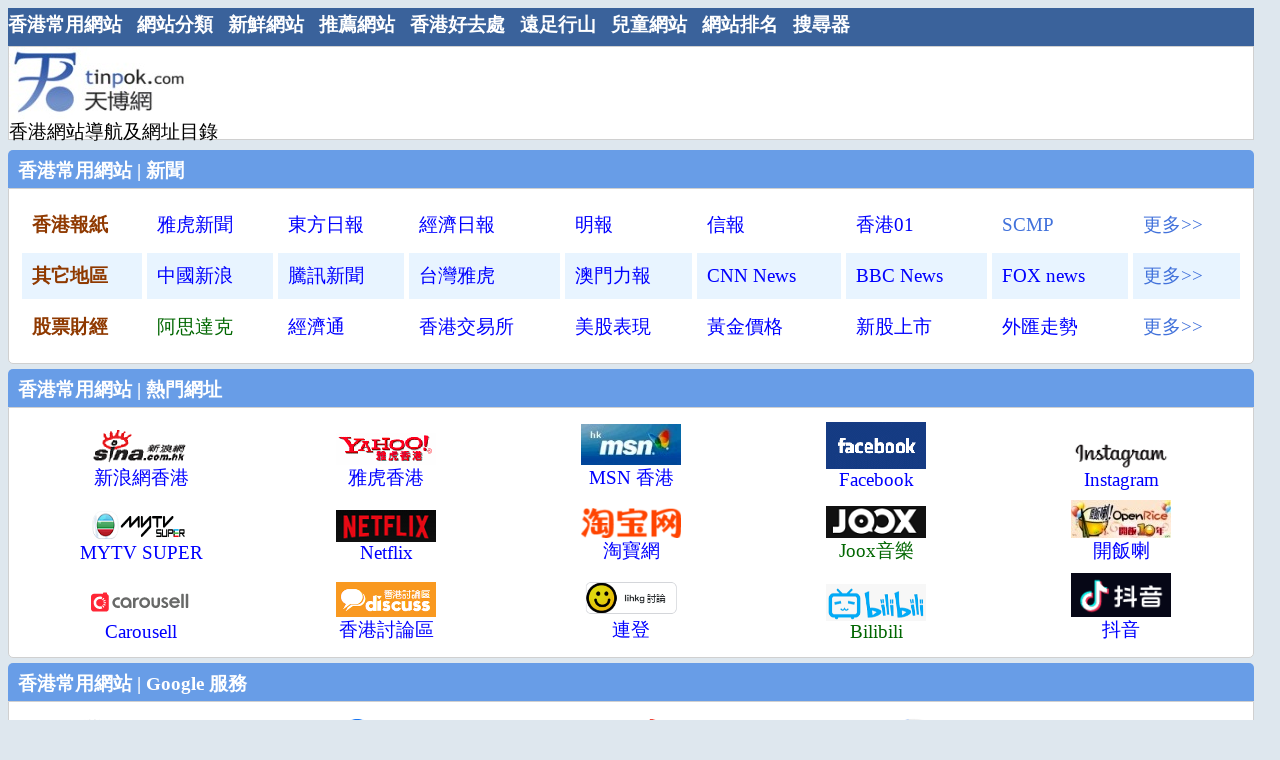

--- FILE ---
content_type: text/html; charset=UTF-8
request_url: https://tinpok.com/
body_size: 8297
content:
<!DOCTYPE html PUBLIC "-//W3C//DTD XHTML 1.0 Transitional//EN" "http://www.w3.org/TR/xhtml1/DTD/xhtml1-transitional.dtd">
<HTML><!-- InstanceBegin template="/Templates/main.dwt.php" codeOutsideHTMLIsLocked="false" -->
<HEAD>
<link rel="shortcut icon" href="favicon.ico">
<meta http-equiv="Content-Type" content="text/html; charset=utf-8">
<!-- InstanceBeginEditable name="doctitle" -->
<meta http-equiv="Content-Language" content="zh-hk">
<TITLE>香港常用網站.分類目錄.免費網站登錄.綜合搜尋引擎 - 天博網</TITLE>
<meta name="description" content="天博網提供香港常用網址導航及實用網站大全,網站分類目錄,免費網站登錄,綜合搜尋引擎,遠足行山資訊,香港好去處, 親子活動好去處,香港門戶網站導航,兒童教育網站等資訊。">
<meta name="keywords" content="香港最常用網站導航及網址大全,網站分類目錄,免費網站登錄,綜合搜尋引擎,遠足行山資訊,親子活動好去處,香港入門網站,兒童網站">
<meta name="robots" content="index,follow">
<meta property="og:title" content="天博網香港常用網站及網站分類目錄" />
<meta property="og:type" content="website" />
<meta property="og:url" content="https://www.tinpok.com/index.php" />
<meta property="og:image" content="https://www.tinpok.com/images/tinpok_logo3.jpg" />
<meta property="og:site_name" content="天博網香港常用網站及網站分類目錄" />
<meta property="fb:admins" content="714886951" />
<!-- InstanceEndEditable -->
<LINK
href="css/style.css" rel=stylesheet>
<META content="MSHTML 6.00.6000.16441" name="GENERATOR">
<link rel="canonical" href="https://www.tinpok.com/index.php"/>
<meta name="viewport" content="width=device-width, initial-scale=1">
<meta http-equiv="Content-Language" content="zh-hk">
<!-- InstanceBeginEditable name="head" -->
<meta name="msvalidate.01" content="0DF581AC5657414187108A761C22CA06">

<!-- InstanceEndEditable -->
</HEAD>
<BODY>
<div id="page">
	<div class="menubar">
              <ul>
                <li><a href="index.php">香港常用網站</a></li>
                <li><a href="list.php">網站分類</a></li>
				<li><a href="newsubmit.php">新鮮網站</a></li>
				<li><a href="suggest.php">推薦網站</a></li>
				<li><a href="family-activity.php">香港好去處</a></li>
				<li><a href="hiking.php">遠足行山</a></li>
				<li><a href="kids-website.php">兒童網站</a></li>
				<li><a href="hktopsite.php">網站排名</a></li>
                <li><a href="search-engine.php">搜尋器</a></li>
				              </ul> 
 </div>
<!-- google_ad_section_start(weight=ignore) --> 
<div id="logo">
    <div id="logoleft">
    <a href="index.php"><img src="images/tinpok_logo3.jpg" alt="天博網 - 香港常用網站導航分類目錄" width="180" height="72" /></a><br />
    香港網站導航及網址目錄
    </div>
    <div id="logoright">
     <script async src="https://pagead2.googlesyndication.com/pagead/js/adsbygoogle.js?client=ca-pub-7432624614927303"
     crossorigin="anonymous"></script>
<!-- page middle banner -->
<ins class="adsbygoogle"
     style="display:inline-block;width:728px;height:90px"
     data-ad-client="ca-pub-7432624614927303"
     data-ad-slot="0202587954"></ins>
<script>
     (adsbygoogle = window.adsbygoogle || []).push({});
</script>
    </div>
</div>
<!-- google_ad_section_end -->	<div id="container">
	<div id="content">
	<!-- Main content -->
	<!-- InstanceBeginEditable name="content" -->
		<!--**** left colume *****-->

					<!-- ***** website guide  ***** -->
	  <div class="itemlist2-top"><strong>香港常用網站 | 新聞</strong></div>
<div class="itemlist2">
<table cellspacing="5" cellpadding="10" width="100%">
        <tbody>
          <tr>
    <td width="100"><a href="list.php?cate_id=10020" class="catetitle">香港報紙</a></td>
    <td><a href="https://hk.yahoo.com/">雅虎新聞</a></td>
    <td><a href="http://orientaldaily.on.cc/">東方日報</a></td>
    <td><a href="http://www.hket.com/eti/">經濟日報</a></td>
    <td><a href="http://www.mingpaonews.com/">明報</a></td>
    <td><a href="https://www2.hkej.com/landing/index">信報</a></td>
    <td><a href="https://www.hk01.com">香港01</a></td>
    <td><a href="https://www.scmp.com/" class="more">SCMP</a></td>
    <td><a href="list.php?cate_id=10020" class="more">更多&gt;&gt;</a></td>
  </tr>
  <tr class="bg2">
    <td width="100"><a href="list.php?cate_id=2325" class="catetitle">其它地區</a></td>
    <td><a href="https://news.sina.com.cn/">中國新浪</a></td>
    <td><a href="https://www.qq.com/">騰訊新聞</a></td>
    <td><a href="https://tw.news.yahoo.com/">台灣雅虎</a></td>
    <td><a href="https://www.exmoo.com/hot">澳門力報</a></td>
    <td><a href="https://edition.cnn.com/">CNN News</a></td>
    <td><a href="https://www.bbc.com/">BBC News</a></td>
    <td><a href="https://www.foxnews.com/">FOX news</a></td>
    <td><a href="list.php?cate_id=2325" class="more">更多&gt;&gt;</a></td>
  </tr>
    <tr>
    <td><a href="list.php?cate_id=1719" class="catetitle">股票財經</a></td>
    <td><a href="http://www.aastocks.com/tc/Default.aspx" class="f2">阿思達克</a></td>
    <td><a href="http://www.etnet.com.hk/www/tc/home/index.php">經濟通</a></td>
    <td><a href="http://www.hkex.com.hk/index_c.htm">香港交易所</a></td>
    <td><a href="https://hk.finance.yahoo.com/quote/%5Edji?ltr=1">美股表現</a></td>
    <td><a href="https://tw.tradingview.com/symbols/TVC-GOLD/?utm_campaign=marketquotes&utm_medium=widget&utm_source=www.truney.com">黃金價格</a></td>
    <td><a href="http://www.aastocks.com/tc/stocks/market/ipo/mainpage.aspx">新股上市</a></td>
    <td><a href="http://www.aastocks.com/tc/forex/quote/worldcurrency.aspx?cate=1&sort=1&order=0">外匯走勢</a></td>
    <td><a href="list.php?cate_id=1719" class="more">更多&gt;&gt;</a></td>
  </tr>
          </tbody>
	</table>
</div>
<div class="itemlist2-top"><strong>香港常用網站 | 熱門網址</strong></div>
<div class="itemlist2">
<table width="100%" align="center" cellpadding="3" cellspacing="3">
        <tbody>
          <tr align="center" valign="bottom">
            <td width="20%"><a href="http://www.sina.com.hk/"><img src="index-images/sina_logo.gif" alt="新浪網香港" width="100" height="39"/><br />新浪網香港</a></td>
            <td width="20%"><a href="http://hk.yahoo.com/"><img src="index-images/yahoo_logo.gif" alt="雅虎香港" width="100" height="32"/><br />雅虎香港</a></td>
            <td width="20%"><a href="http://hk.msn.com/"><img src="index-images/msn_hk.jpg" alt="msn hk" width="100" height="41"/><br />MSN 香港</a></td>
            <td width="20%"><a href="http://www.facebook.com/"><img src="index-images/facebook.gif" alt="facebook" width="100" height="47"/><br />Facebook</a></td>
            <td width="20%"><a href="https://www.instagram.com/?hl=zh-hk"><img src="index-images/instagram.png" width="110" height="33" alt="instagram"/><br />Instagram</a></td>
          </tr>
          <tr align="center" valign="bottom">
            <td><a href="https://www.mytvsuper.com/tc/home/cp_highlightscp"><img src="index-images/mytvsuper.png" alt="mytvsuper" width="100" height="35"/><br />
              MYTV SUPER</a></td>
            <td><a href="https://www.netflix.com/"><img src="index-images/netflix.png" width="100" height="32" alt="netflix"/><br />
              Netflix</a></td>
            <td><a href="http://www.taobao.com/"><img src="index-images/taobao.png" alt="淘寶網" width="100"  height="30"  align="absmiddle" /><br />
              淘寶網</a></td>
            <td><a href="https://www.joox.com/hk" class="f2"><img src="index-images/joox.png" alt="joox音樂" width="100" height="32" /><br />
              Joox音樂</a></td>
            <td><a href="http://www.openrice.com/restaurant/index.htm"><img src="index-images/openrice-logo.jpg" alt="開飯喇" width="100" height="38" /><br />
              開飯喇</a></td>
          </tr>
                    <tr align="center" valign="bottom">
            <td><a href="https://www.carousell.com.hk/"><img src="index-images/carousell-logo-title.svg" alt="viu" width="100" height="38"  align="absmiddle" /><br />
              Carousell</a></td>
            <td><a href="https://www.discuss.com.hk/"><img src="index-images/discuss_com.png" width="100" height="35" alt="discuss.com" align="absmiddle" /><br />香港討論區</a></td>
            <td><a href="https://lihkg.com/category/1"><img src="index-images/lihkg.png" alt="連登" width="100"  height="39"  align="absmiddle" /><br />
              連登</a></td>
            <td><a href="https://www.bilibili.com/" class="f2"><img src="index-images/bilibili.png" alt="bilibili" width="100" height="37" /><br />
              Bilibili</a></td>
            <td><a href="https://www.douyin.com/"><img src="index-images/douyin.png" alt="douyin" width="100" height="44" /><br />
              抖音</a></td>
          </tr>
          </tbody>
      </table>     
</div>
<div class="itemlist2-top"><strong>香港常用網站 | Google 服務</strong></div>
<div class="itemlist2">
<table width="100%" cellpadding=3 cellspacing=3>
        <tbody>
          <tr align="center" valign="bottom">
            <td width="109"><a href="https://www.google.com/"><img src="index-images/google-search.png" alt="google search" width="70" /><br />
              Google 搜尋</a></td>
            <td width="88"><a href="https://mail.google.com/"><img src="index-images/google-gmail.png" alt="google Gmail" width="70" /><br />
              Gmail</a></td>
            <td width="107"><a href="https://www.google.com/maps/"><img src="index-images/google-maps.png" alt="google Maps" width="70" /><br />
              Google 地圖</a></td>
            <td width="109"><a href="https://classroom.google.com/u/0/h"><img src="index-images/google-classroom.png" alt="google classroom" width="70" /><br />
              Google 課室</a></td>
            <td width="109"><a href="https://photos.google.com/"><img src="index-images/google-photots.png" alt="google photos" width="70" /><br />
              Google 相片</a></td>
              <td width="86"><a href="https://www.youtube.com/"><img src="index-images/google-youtube.png" alt="google youtube" width="70" /><br />
              Youtube</a></td>
            <td width="109"><a href="https://translate.google.com/"><img src="index-images/google-translate.png" alt="google translate" width="70" /><br />
              Google 翻譯</a></td>
              <td width="114"><a href="https://drive.google.com/drive/u/0/my-drive"><img src="index-images/google-drive.png" alt="google drive" width="70" /><br />
              Google Drive</a></td>
               <td width="73"><a href="https://about.google/intl/zhhk/products/?tab=oh#all-products" class="more">更多&gt;&gt;</a></td>
            </tr></tbody></table>
</div>


<div class="itemlist2-top">香港常用資訊 | 熱門工具</div>
            <div class="itemlist2">
           <table width="100%" cellpadding=0 cellspacing=0>
                 <tbody>
   <tr align="center" valign="top">
      <td><ul class="poplist"><li class="pophead">天文台</li>
    <li><a href="https://www.hko.gov.hk/tc/index.html">天文台主頁</a></li>
    <li><a href="https://www.hko.gov.hk/tc/wxinfo/currwx/flw.htm">天氣預報</a></li>
    <li><a href="https://www.hko.gov.hk/tc/gts/time/clock_e.html">網上時鐘</a></li>	
     <li><a href="https://www.hko.gov.hk/tc/tide/marine/realtide.htm">潮汐預報</a></li>
     <li><a href="http://www.weather.gov.hk/tc/wxinfo/currwx/tc.htm?20200613012223" class="f2">熱帶氣旋</a></li>
     <li><a href="https://www.weather.gov.hk/tc/wxinfo/worldwx/wwi.htm">世界天氣</a></li>
   	<li><a href="https://www.weather.org.hk/">地下天文台</a></li>
    </ul></td>
    <td><ul class="poplist"><li class="pophead">資訊</li>
    <li><a href="http://traffic.td.gov.hk/SwitchCenter.do">最新交通</a></li>
    <li><a href="http://www.hokming.com/year.htm">萬年曆</a></li>	
     <li><a href="https://www.timeanddate.com/worldclock/">世界時間</a></li>
     <li><a href="https://www.labour.gov.hk/tc/faq/cap57f_whole.htm">法定假日</a></li>
     <li><a href="http://zh.wikipedia.org/wiki/%E5%8E%86%E5%8F%B2%E4%B8%8A%E7%9A%84%E4%BB%8A%E5%A4%A9">當年今日</a></li>
   	<li><a href="https://www.hkcec.com/zh/%E6%9C%80%E6%96%B0%E6%B4%BB%E5%8B%95">會議展覽</a></li>
       <li><a href="http://wmoov.com/">上映電影</a></li>
    </ul></td>
    <td><ul class="poplist"><li class="pophead">生活</li>
    <li><a href="http://www.hkpl.gov.hk/cindex.html">圖書館</a></li>
    <li><a href="http://leisurelink.lcsd.gov.hk/?lang=tc">康體通</a></li>
	<li><a href="https://bet.hkjc.com/marksix/index.aspx?lang=ch">六合彩</a></li>
        <li><a href="https://bet.hkjc.com/racing/index.aspx?lang=ch">賽馬</a></li>    
	<li><a href="https://www.joox.com/hk">線上聽歌</a></li>
        <li><a href="http://www.centadata.com/">樓市成交</a></li>
    <li><a href="http://web.centanet.com/findproperty/">網上搵樓</a></li>

    </ul></td>
	<td><ul class="poplist"><li class="pophead">日常</li>
	<li><a href="https://dictionary.cambridge.org/zht/">英文字典</a></li>
	<li><a href="http://humanum.arts.cuhk.edu.hk/Lexis/Canton2/">查取粵音</a></li>
	<li><a href="http://translate.google.com/#zh-CN/zh-CN/">繁簡轉換</a></li>
	<li><a href="http://www.google.com.hk/language_tools">線上翻譯</a></li>
    <li><a href="http://www.xe.com/zh-HK/currencyconverter/">外幣兌換</a></li>    
    <li><a href="https://zoom.us/">Zoom</a></li>
    <li><a href="https://web.whatsapp.com/">Whatsapp Web</a></li>
	</ul></td>
    <td><ul class="poplist"><li class="pophead">工具</li><li><a href="http://www.speedtest.net/"  class="f2">測試網速</a></li>
    <li><a href="http://tools.pingdom.com/">網站速度</a></li>
    <li><a href="https://nordvpn.com/zh-tw/ip-lookup/">查看IP</a></li>
    <li><a href="http://pixlr.com/editor/">圖片工具</a></li>
    <li><a href="http://www.outfax.com/fax/index.jsp">網上傳真</a></li>
    	<li><a href="http://www.calculator.org/jcalc98.aspx">計算器</a></li>
            <li><a href="https://www.eset.com/hk/home/online-scanner/">在線殺毒</a></li>
    </ul></td>
    <td><ul class="poplist"><li class="pophead">旅遊</li><li><a href="https://www.google.com/maps/place/%E9%A6%99%E6%B8%AF/">地圖</a></li>
    <li><a href="http://www.discoverhongkong.com/tc/index.jsp">旅遊發展局</a></li>
    <li><a href="https://flights.wingontravel.com/">購買機票</a></li>
    <li><a href="https://www.highspeed.mtr.com.hk/tc/main/buy-ticket.html">購買高鐵票</a></li>
    <li><a href="https://www.agoda.com/zh-hk/">訂酒店</a></li>
    <li><a href="https://www.airbnb.com.hk/">訂民宿</a></li>
	<li><a href="https://cruises.wingontravel.com/">訂郵輪</a></li>
    </ul></td>
	<td><ul class="poplist"><li class="pophead">交通</li><li><a href="http://www.mtr.com.hk/chi/getting_around/system_map.html">港鐵MTR</a></li>
	<li><a href="https://www.bravobus.com.hk/home/default.aspx?intLangID=2">城巴/新巴</a></li>
	<li><a href="http://www.kmb.hk/chinese.php?page=search">九巴</a>/<a href="http://www.i-busnet.com/minibus/">小巴</A></li>
	<li><a href="http://www.hongkongairport.com/flightinfo/chi/chkfltarr.html">航班查詢</a></li>
	<li><a href="http://www.td.gov.hk/tc/transport_in_hong_kong/public_transport/ferries/service_details/index.html">渡輪服務</a></li>
	<li><a href="https://hongkongtaxi.wordpress.com/%E5%85%A8%E6%B8%AF%E7%9A%84%E5%A3%ABcall%E5%8F%B0%E9%9B%BB%E8%A9%B1/">的士call台</a></li>
	<li><a href="http://hketransport.gov.hk/">香港出行易</a></li>
	</ul></td>
  </tr></tbody>
</table>
</div>



<div class="itemlist2-top">電視, 電視劇集, 電台, 網上視頻, 網上音樂, 主題公園, 旅行社, 旅遊資訊, 飲食, 地圖</div>
<div class="itemlist2">
<table cellspacing="5" cellpadding="10" width="100%">
            <tbody>
            <tr class="bg2">
    <td width="100"><a href="list.php?cate_id=2424" class="catetitle">網上</a></td>
    <td><a href="http://www.youtube.com.hk/" class="f2">Youtube</a></td>
    <td><a href="https://www.netflix.com/browse">Netflix</a></td>
    <td><a href="http://www.hmvod.com.hk/zh_hk/home">hmvod</a></td>
    <td><a href="https://www.viu.com/ott/hk/zh-hk/">VIU</a></td>    
    <td><a href="http://www.youku.com/">優酷</a></td>
    <td><a href="https://www.ixigua.com/">西瓜視頻</a></td>
    <td align="right"><a href="list.php?cate_id=2424" class="more">更多&gt;&gt;</a></td>   
  </tr>
      <tr>
    <td><a href="list.php?cate_id=501" class="catetitle">網上睇劇</a></td>
    <td><a href="https://777tv.tw/" class="f2">小鴨影音</a></td>
    <td><a href="https://www.imoviebot.com/">愛看機械人</a></td>
    <td><a href="https://www.iyf.tv/">爱壹帆</a></td>
    <td><a href="https://aidi123.com/">愛迪影視</a></td>
    <td><a href="https://gimy.tw/">Gimy劇迷</a></td>
    <td><a href="https://8maple.tv/">楓林網</a></td>
    <td align="right">&nbsp;</td>
  </tr>
  <tr>
    <td><a href="list.php?cate_id=501" class="catetitle">電視</a></td>
    <td><a href="http://www.tvb.com/" class="f2">無線電視</a></td>
    <td><a href="http://www.i-cable.com/">有線電視</a></td>
    <td><a href="http://nowtv.now.com/">now電視</a></td>
    <td><a href="https://viu.tv/">VIU TV</a></td>
    <td><a href="https://imaple.co/">開電視</a></td>
    <td><a href="list.php?cate_id=10232">電視節目表</a></td>
    <td align="right"><a href="list.php?cate_id=501" class="more">更多&gt;&gt;</a></td>
  </tr>
  <tr class="bg2">
    <td><a href="list.php?cate_id=500" class="catetitle">電台</a></td>
    <td><a href="https://www.881903.com/">商業電台</a></td>
    <td><a href="https://www.rthk.hk/" class="f2">香港電台</a></td>
    <td><a href="http://www.metroradio.com.hk/">新城電台</a></td>
    <td><a href="https://www.881903.com/live/881">雷霆881</a></td>
    <td><a href="https://www.881903.com/live/903">叱o宅903</a></td>
    <td><a href="http://www.metroradio.com.hk/MetroFinance/Default.aspx">新城財經台</a></td>
    <td align="right"><a href="list.php?cate_id=500" class="more">更多&gt;&gt;</a></td>
  </tr>
  
    <tr>
    <td><a href="list.php?cate_id=228" class="catetitle">主題公園</a></td>
    <td><a href="http://park.hongkongdisneyland.com/hkdl/zh_HK/home/home?name=HomePage">迪士尼樂園</a></td>
    <td><a href="http://www.oceanpark.com.hk/" class="f2">海洋公園</a></td>
    <td><a href="http://mawanpark.com/tra/index.html">馬灣公園</a></td>
    <td><a href="http://www.wetlandpark.com/tc/index.asp">濕地公園</a></td>
    <td><a href="https://www.lcsd.gov.hk/tc/parks/hkzbg/index.html">動植物公園</a></td>
    <td><a href="https://www.lcsd.gov.hk/tc/parks/hkp/index.html">香港公園</a></td>
	<td align="right"><a href="list.php?cate_id=228" class="more">更多&gt;&gt;</a></td>
  </tr>
  <tr class="bg2">
    <td><a href="list.php?cate_id=213" class="catetitle">旅行社</a></td>
    <td><a href="http://www.wingontravel.com/">永安</a></td>
    <td><a href="http://www.hongthai.com/tc/home.html">康泰</a></td>
    <td><a href="http://www.miramartravel.hk/cover/coverpage.html">美麗華</a></td>
    <td><a href="https://www.egltours.com/travel/showIndex">東瀛遊</a></td>
    <td><a href="http://www.ctshk.com/home.htm">中旅社</a></td>
    <td><a href="https://www.texpert.com/tw/index">專業旅運</a></td>
    <td align="right"><a href="list.php?cate_id=213" class="more">更多&gt;&gt;</a></td>
  </tr>
  <tr>
    <td><a href="list.php?cate_id=5649" class="catetitle">航空公司</a></td>
    <td><a href="https://www.cathaypacific.com/">國泰航空</a></td>
    <td><a href="http://www.hongkongairlines.com/">香港航空</a></td>
    <td><a href="https://www.hkexpress.com/zh-hk">香港快運</a></td>
    <td><a href="https://www.greaterbay-airlines.com/">大灣區航空</a></td>
    <td><a href="http://www.flypeach.com/pc/tw">樂桃航空</a></td>
    <td><a href="https://www.hongkongairport.com/tc/flights/airlines-information/airlines.page">航空公司列表</a></td>
    <td align="right"><a href="list.php?cate_id=5649" class="more">更多&gt;&gt;</a></td>
  </tr>
    <tr class="bg2">
  <td><a href="list.php?cate_id=232" class="catetitle">預訂機票</a></td>
    <td><a href="http://www.wingontravel.com/">永安旅遊</a></td>
    <td><a href="https://flights.ctrip.com/">Ctrip</a></td>
    <td><a href="https://www.expedia.com.hk/">Expedia</a></td>
    <td><a href="https://www.skyscanner.com.hk/">Skyscanner</a></td>
    <td><a href="https://hk.trip.com/flights/">Trip.com</a></td>
    <td>&nbsp;</td>    
    <td align="right"><a href="list.php?cate_id=232" class="more">更多&gt;&gt;</a></td>
  </tr>
  <tr>
  <td><a href="list.php?cate_id=1300" class="catetitle">預訂酒店</a></td>
    <td><a href="https://www.agoda.com/zh-hk/">agoda</a></td>
    <td><a href="https://zh.hotels.com/">hotels.com</a></td>
    <td><a href="https://www.booking.com/">booking.com</a></td>
    <td><a href="https://hotels.ctrip.com/">Ctrip</a></td>
    <td><a href="https://www.trivago.hk/">Trivago</a></td>
    <td><a href="https://www.airbnb.com.hk">airbnb(民宿)</a></td>
    <td align="right"><a href="list.php?cate_id=1300" class="more">更多&gt;&gt;</a></td>
  </tr>
  <tr class="bg2">
    <td><a href="list.php?cate_id=215" class="catetitle">旅遊資訊</a></td>
    <td><a href="http://www.mafengwo.cn">螞蜂窩</a></td>
    <td><a href="https://www.klook.com/zh-HK/">Klook</a></td>
    <td><a href="https://travel.ulifestyle.com.hk/">U Lifestyle</a></td>
    <td><a href="https://www.travelzoo.com/hk/">Travelzoo</a></td>
    <td><a href="http://www.cxholidays.com/chl/zh/r/homepage">國泰假期</a></td>
    <td><a href="http://hk.travel.yahoo.com/">雅虎香港旅遊</a></td>
    <td align="right"><a href="list.php?cate_id=215" class="more">更多&gt;&gt;</a></td>
  </tr>
  <tr>
    <td><a href="list.php?cate_id=210" class="catetitle">地圖</a></td>
    <td><a href="http://maps.google.com/maps?f=q&source=s_q&hl=zh-TW&geocode=&q=">Google 地圖</a></td>
    <td><a href="http://www.centamap.com/gc/home.aspx">中原地圖</a></td>
    <td><a href="http://map.baidu.com/">百度地圖</a></td>
    <td><a href="http://map.sogou.com/">搜狗地圖</a></td>
    <td><a href="http://www.meet99.com/map">衛星地圖</a></td>
	<td><a href="https://ditu.amap.com/">高德地圖</a></td>
    <td align="right"><a href="list.php?cate_id=210" class="more">更多&gt;&gt;</a></td>
  </tr>
  
    <tr class="bg2">
    <td><a href="list.php?cate_id=5133" class="catetitle">網站目錄</a></td>
    <td><a href="http://www.im123.com/">IM123</a></td>
    <td><a href="http://www.hksin.com/">香港線網</a></td>
    <td><a href="http://yukz.com/index.html">YUKZ 常用網址</a></td>
    <td><a href="https://www.yowao.com/">要哇導航網</a></td>
	<td><a href="https://www.hao123.com/">hao123</a><td>&nbsp;</td>
</td>
    <td align="right">&nbsp;</td>
  </tr>
      </tbody></table>
</div>

<div class="itemlist2-top">香港報紙, 股票財經, 銀行, 地產 求職招聘, 討論區, 雜誌, 女性雜誌, 線上遊戲, 電影</div>
<div class="itemlist2">
<table cellspacing="5" cellpadding="10" width="100%">
        <tbody>
          <tr class="bg2">
            <td width="100"><a href="list.php?cate_id=3662" class="catetitle">銀行</a></td>
            <td><a href="http://www.hsbc.com.hk/">匯豐銀行</a></td>
            <td><a href="http://www.bochk.com/">中銀香港</a></td>
            <td><a href="http://www.hangseng.com/">恆生</a></td>
            <td><a href="http://www.standardchartered.com.hk/">渣打</a></td>
            <td><a href="http://www.hkbea.com/hk/index.htm">東亞</a></td>
            <td><a href="http://www.dbs.com.hk/">星展</a></td>
            <td align="right"><a href="list.php?cate_id=3662" class="more">更多&gt;&gt;</a></td>
          </tr>
          <tr>
            <td><a href="list.php?cate_id=1604" class="catetitle">地產</a></td>
            <td><a href="http://hk.centanet.com/icms/template.aspx?series=1">中原地產</a></td>
            <td><a href="http://www.midland.com.hk/chi/">美聯物業 </a></td>
            <td><a href="https://www.ricacorp.com/">利嘉閣</a></td>
            <td><a href="http://www.c21property.hk/">世紀21</a></td>
            <td><a href="http://www.28hse.com/">28hse.com</a></td>
            <td>&nbsp;</td>
            <td align="right"><a href="list.php?cate_id=1604" class="more">更多&gt;&gt;</a></td>
          </tr>
          <tr class="bg2">
            <td><a href="list.php?cate_id=327" class="catetitle">求職招聘</a></td>
            <td><a href="http://www2.jobs.gov.hk/1/0/WebForm/">勞工處</a></td>
            <td><a href="http://www.jobsdb.com/HK/EN/V6HTML/Home/default.htm" class="f2">JobsDB</a></td>
            <td><a href="https://www.recruit.com.hk/">Recruit</a></td>
            <td><a href="http://www.classifiedpost.com/hk/">ClassifiedPost</a></td>
            <td><a href="http://www.jobmarket.com.hk/">求職廣場</a></td>
            <td><a href="http://www.gov.hk/tc/residents/employment/jobsearch/applygovtjobs.htm">政府職位空缺</a></td>
            <td align="right"><a href="list.php?cate_id=327" class="more">更多&gt;&gt;</a></td>
          </tr>
          <tr>
            <td ><a href="list.php?cate_id=5106" class="catetitle">討論區</a></td>
            <td><a href="https://www.discuss.com.hk/">香港討論區</a></td>
            <td><a href="http://www.uwants.com/">Uwants</a></td>
            <td><a href="http://tvboxnow.com/index.php" class="f2">Tvboxnow</a></td>
            <td><a href="http://forum.hkgolden.com">香港高登</a></td>
            <td><a href="https://lihkg.com/category/1">連登</a></td>      
            <td>&nbsp;</td>
            <td align="right"><a href="list.php?cate_id=5106" class="more">更多&gt;&gt;</a></td>
          </tr>
          <tr class="bg2">
            <td><a href="list.php?cate_id=2306" class="catetitle">雜誌</a></td>
            <td><a href="http://www.pcmarket.com.hk/">電腦廣場</a></td>
            <td><a href="http://stacylife.pixnet.net/blog" class="f2">娛樂八掛精撰</a></td>
            <td><a href="https://www.consumer.org.hk/tc/choice-magazine">選擇月刊</a></td>
            <td><a href="https://etw.nextdigital.com.hk/">飲食男女</a></td>
            <td>&nbsp;</td>
            <td>&nbsp;</td>
            <td align="right"><a href="list.php?cate_id=2306" class="more">更多&gt;&gt;</a></td>
          </tr>
          <tr>
            <td><a href="list.php?cate_id=935" class="catetitle">女性雜誌</a></td>
            <td><a href="http://www.ellehk.com/">ELLE</a></td>
            <td><a href="http://www.cosmopolitan.com.hk/">Cosmopolitan</a></td>
            <td><a href="http://www.marieclaire.com.hk">Marie Claire</a></td>
            <td><a href="https://amy-magazine.com/">Amy Magazine</a></td>
            <td><a href="http://www.she.com/">she.com</a></td>
            <td>&nbsp;</td>
            <td align="right"><a href="list.php?cate_id=935" class="more">更多&gt;&gt;</a></td>
          </tr>
          <tr class="bg2">
            <td><a href="list.php?cate_id=2572" class="catetitle">遊戲資訊</a></td>
            <td><a href="https://www.hkgnews.com/">遊戲機資訊網</a></td>
            <td><a href="http://games.sina.com.cn/hk/?cf=s-snav">新浪網-遊戲</a></td>
            <td><a href="http://www.disney.com.hk/funandgames/">迪士尼遊戲</a></td>
            <td><a href="http://www.gamebase.com.tw/">遊戲基地</a></td>
            <td><a href="http://www.4399.com/">4399小遊戲</a></td>
            <td><a href="http://www.7k7k.com/">7k7k小遊戲</a></td>
            <td align="right"><a href="list.php?cate_id=2572" class="more">更多&gt;&gt;</a></td>
          </tr>
          <tr>
            <td><a href="list.php?cate_id=2391" class="catetitle">電影</a></td>
            <td><a href="https://www.emperorcinemas.com/zh/">英皇戲院</a></td>
            <td><a href="http://www.cinema.com.hk/tc">百老匯</a></td>
            <td><a href="https://www.mclcinema.com/MCLCinemas.aspx?visLang=1">MCL院線</a></td>
            <td><a href="https://www.goldenharvest.com/">嘉禾院線</a> (<a href="https://www.goldenharvest.com/cinema/schedule?cinema_id=1">The Sky</a>)</td>
            <td><a href="https://wmoov.com/cinema/movies/95">高先</a></td>
            <td><a href="https://wmoov.com/">WMOOV電影</a></td>
            <td align="right"><a href="list.php?cate_id=2391" class="more">更多&gt;&gt;</a></td>
          </tr>
        </tbody>
      </table>
</div>

<div class="itemlist2-top">網上購物, 連鎖店, 外賣, 團購, 家居, 政府部門, 政府服務, 公共服務, 公共交通</div>
<div class="itemlist2">
<table cellspacing="5" cellpadding="10" width="100%">
    <tbody>
      <tr class="bg2">
        <td width="100"><a href="list.php?cate_id=406" class="catetitle">網上購物</a></td>
        <td><a href="http://www.taobao.com/" class="f2">淘寶網</a></td>
        <td><a href="https://chaoshi.tmall.com/overseas.htm" class="f2">天貓超市</a></td>
        <td><a href="https://hk.jd.com/">京東港澳</a></td>
        <td><a href="https://www.hktvmall.com/">HKTVmall</a></td>
        <td><a href="https://www.price.com.hk/">香港格價網</a></td>
        <td><a href="http://hk.auctions.yahoo.com/">Yahoo!拍賣</a></td>
        <td>&nbsp;</td>
        <td align="right"><a href="list.php?cate_id=721" class="more">更多&gt;&gt;</a></td>
      </tr>
      <tr>
        <td><a href="list.php?cate_id=34" class="catetitle">連鎖店</a></td>
        <td><a href="https://www.wellcome.com.hk/">惠康</a></td>
        <td><a href="https://www.parknshop.com/zh-hk/">百佳</a></td>
        <td><a href="http://www.watsons.com.hk/">屈臣氏</a></td>
        <td><a href="http://www.mannings.com.hk/chi/">萬寧</a></td>
        <td><a href="https://www.ztore.com/tc/">士多store</a></td>
        <td><a href="http://www.759store.com/promotion.php">759</a></td>
        <td><a href="https://www.bestmart360.com/">優品360</a></td>
        <td align="right"><a href="list.php?cate_id=34" class="more">更多&gt;&gt;</a></td>
      </tr>
      <tr class="bg2">
        <td><a href="list.php?cate_id=3095" class="catetitle">外賣</a></td>
        <td><a href="http://www.pizzahut.com.hk/default.html">Pizzahut</a></td>
        <td><a href="https://pizzabox.com.hk/">Pizzabox</a></td>
        <td><a href="https://www.kfchk.com/">KFC</a></td>
        <td><a href="http://www.yoshinoya-hk.com/">吉野家</a></td>
        <td><a href="http://www.mcdonalds.com.hk/chinese/">麥當奴</a></td>
        <td>&nbsp;</td>
        <td>&nbsp;</td>
        <td align="right"><a href="list.php?cate_id=3095" class="more">更多&gt;&gt;</a></td>
      </tr>
      <tr>
        <td><a href="list.php?cate_id=1959" class="catetitle">家居</a></td>
        <td><a href="http://www.ikea.com/hk/zh/">宜家家居</a></td>
        <td><a href="http://www.pricerite.com.hk/">實惠</a></td>
        <td><a href="http://www.jaderattan.com.hk/">翡翠藤器</a></td>
        <td><a href="http://www.takad.com.hk/">特格傢俬</a></td>
        <td><a href="http://www.god.com.hk/">住好D</a></td>
        <td>&nbsp;</td>
        <td>&nbsp;</td>
        <td align="right"><a href="list.php?cate_id=1959" class="more">更多&gt;&gt;</a></td>
      </tr>
	    <tr class="bg2">
    <td><a href="list.php?cate_id=136" class="catetitle">政府部門</a></td>
    <td ><a href="http://www.gov.hk/tc/residents/">香港政府</a></td>
    <td><a href="http://www.consumer.org.hk/website/ws_chi/">消委會</a></td>
    <td><a href="https://www.hkeaa.edu.hk/tc/">考試局</a></td>
    <td><a href="http://www.info.gov.hk/hkma/index.htm">金管局</A></td>
    <td><a href="https://www.hongkongpost.hk/tc/home/index.html">香港郵政</A></td>
    <td><a href="http://www.ird.gov.hk/chi/welcome.htm">稅務局</A></td>
    <td>&nbsp;</td>
    <td align="right"><a href="list.php?cate_id=136" class="more">更多&gt;&gt;</a></td>
  </tr>
  <tr>
    <td><a href="list.php?cate_id=152" class="catetitle">政府服務</a></td>
    <td><a href="http://www.gov.hk/tc/residents/immigration/idcard/hkic/bookregidcard.htm">申領身份證</a></td>
    <td><a href="http://www.gov.hk/tc/residents/housing/moving/coa.htm">更改地址</a></td>
    <td><a href="http://www.immd.gov.hk/chtml/public_7.htm">公用表格</a></td>
    <td><a href="http://www.gov.hk/tc/residents/transport/vehicle/bookvehicleexam.htm">車輛年檢</a></td>
    <td>&nbsp;</td>
    <td>&nbsp;</td>
    <td>&nbsp;</td>
    <td align="right"><a href="list.php?cate_id=152" class="more">更多&gt;&gt;</a></td>
  </tr>
  <tr class="bg2">
    <td><a href="list.php?cate_id=321" class="catetitle">公共服務</a></td>
    <td><a href="http://www.towngas.com/">煤氣公司</a></td>
    <td><a href="https://www.wsd.gov.hk/tc/home/index.html">水務署</a></td>
    <td><a href="https://www.clpgroup.com/zh_hk/index.html">中華電力</a></td>
    <td><a href="https://www.hkelectric.com/zh">香港電燈</a></td><td>&nbsp;</td>
    <td>&nbsp;</td>
    <td>&nbsp;</td>
    <td align="right"><a href="list.php?cate_id=321" class="more">更多&gt;&gt;</a></td>
  </tr>
  <tr>
    <td><a href="list.php?cate_id=1630" class="catetitle">公共交通</a></td>
    <td><a href="http://www.mtr.com.hk/chi/homepage/corp_index.html">港鐵公司</a></td>
    <td><a href="http://www.kmb.hk/chinese.php?page=search">九巴</A></td>
    <td><a href="https://www.bravobus.com.hk/">城巴新巴</A></td>
    <td><a href="http://www.i-busnet.com/minibus/">小巴路線</A></td>
    <td><a href="http://www.hongkongairport.com/chi/flightinfo/chkfltarr.html">飛機航班</a></td>
    <td><a href="https://www.hkemobility.gov.hk/tc/route-search/pt" target="_self">香港出行易</A>
</td>
    <td>&nbsp;</td>
    <td align="right"><a href="list.php?cate_id=1630" class="more">更多&gt;&gt;</a></td>
  </tr>
    </tbody>
  </table>
</div>

  <div class="itemlist2">
<div class="ads"><script async src="https://pagead2.googlesyndication.com/pagead/js/adsbygoogle.js?client=ca-pub-7432624614927303"
     crossorigin="anonymous"></script>
<!-- page middle banner -->
<ins class="adsbygoogle"
     style="display:inline-block;width:728px;height:90px"
     data-ad-client="ca-pub-7432624614927303"
     data-ad-slot="0202587954"></ins>
<script>
     (adsbygoogle = window.adsbygoogle || []).push({});
</script>
</div>
</div>

  
		<!-- ****** end of website guide ***** -->
		<!--**** left colume end *****-->

      <!-- InstanceEndEditable -->
	</div>
	<div id="sidebar">
	<!-- InstanceBeginEditable name="sidebartop" -->

    <!-- InstanceEndEditable -->
	
	<!-- InstanceBeginEditable name="sidebarbottom" -->

	<!-- InstanceEndEditable -->
	</div>
	</div>
	<div id=footer>
	<!-- google_ad_section_start(weight=ignore) --> 
      <!-- footer start-->
	  	   <br />
	   <div class="copyright"><span class="f1">Copyright &copy;2007-2022</span> 天博網版權所有。</div>
       
      <!-- footer end-->
<!-- google_ad_section_end -->		</div>
</div>
</BODY><!-- InstanceEnd --></HTML>



--- FILE ---
content_type: text/html; charset=utf-8
request_url: https://www.google.com/recaptcha/api2/aframe
body_size: 269
content:
<!DOCTYPE HTML><html><head><meta http-equiv="content-type" content="text/html; charset=UTF-8"></head><body><script nonce="lZLRXklG-lsQvWgULWojVA">/** Anti-fraud and anti-abuse applications only. See google.com/recaptcha */ try{var clients={'sodar':'https://pagead2.googlesyndication.com/pagead/sodar?'};window.addEventListener("message",function(a){try{if(a.source===window.parent){var b=JSON.parse(a.data);var c=clients[b['id']];if(c){var d=document.createElement('img');d.src=c+b['params']+'&rc='+(localStorage.getItem("rc::a")?sessionStorage.getItem("rc::b"):"");window.document.body.appendChild(d);sessionStorage.setItem("rc::e",parseInt(sessionStorage.getItem("rc::e")||0)+1);localStorage.setItem("rc::h",'1768805644871');}}}catch(b){}});window.parent.postMessage("_grecaptcha_ready", "*");}catch(b){}</script></body></html>

--- FILE ---
content_type: text/css
request_url: https://tinpok.com/css/style.css
body_size: 1874
content:

body {
	FONT-SIZE:19px;
	margin: 10;
	/*width: 1246px;*/
	width: 1246px;
	/*background-image:url("images/naturebg.jpg");
	background-repeat:no-repeat;
	background-attachment:fixed;
	background-position:center;
	background-size: 100%; */
	background-color: #DEE7EE;
}

#page {
	width: 1246px;
	/*width: 100%;*/
	margin:0 auto;
	/*position: relative;
	left : 50%;
	margin-left: -490px;*/
	/*background-color:#FFFFFF;*/
	
}
.menubar{
	position: relative; 
	/*width: 1246px;*/
	/*width: 100%;*/
	width: 1246px;
	height:30px;	
	background-color: #3A629B;
	padding:4px 0px 4px 0px;
	color:#FFFFFF;
		display: block;
}
/*.menubar ul li{float:left; clear:none; padding-right:15px; height:23px; line-height:23px;}*/
.menubar ul li{float:left; clear:none; padding-right:15px;}
.menubar ul li a{color:#ffffff; font-weight:bold;cursor:pointer;}
.menubar ul li a:hover{color:yellow;}
.menubar ul li:hover ul {
	display: block;
	/*border: 1px solid #ececec;*/
}
.menubar ul li ul {
	display: none;
	position: absolute;
	z-index: 90;
}
.menubar ul li ul li {
	float: none;
	position: relative;
	text-align:center;
	background-color: #3A629B;
	padding:0px 5px;
	border-bottom: 1px solid #D0D0D0;
}

#logo{
	/*width:1234px;*/
	/*width: 100%;*/

	/*text-align:left;*/
	/*padding:5px;
	-moz-border-radius-bottomleft: 5px;
	-webkit-border-bottom-left-radius: 5px;
	-moz-border-radius-bottomright: 5px;
	-webkit-border-bottom-right-radius: 5px;*/
	/*border: 1px solid #00b000;*/
	border: 1px solid #D0D0D0;
	background-color: #FFFFFF;
	/*overflow: hidden;*/
	height:92px;
}

#logoleft {
	float:left;
	width:250px;
	/*background-color:#FFFFFF;*/


}

#logoright {
	float:left;
	/*width:1024px;*/
    /*padding: 5px;*/
	/*background-color:#FFFFFF;*/
	/*border-left:1px solid #ccc;*/
	/*padding-left:5px;*/
}

#container{
		/*width: 1246px;*/
	/*width: 100%;*/

	/*text-align:left;*/
	/*padding:5px;*/
	/*padding: 0px;
	margin-bottom:0px;*/
	/*-moz-border-radius-bottomleft: 5px;
	-webkit-border-bottom-left-radius: 5px;
	-moz-border-radius-bottomright: 5px;
	-webkit-border-bottom-right-radius: 5px;*/
	/*border: 1px solid #00b000;*/
		/*background-color: #DEE7EE; */
	/*
	overflow: hidden;
	margin-bottom:10px;
		filter: alpha(opacity=90);
    -moz-opacity:0.9;
    -khtml-opacity: 0.9;
    opacity: 0.9; */
}

#content {
	float:left;
	/*width:1016px;*/
		/*width: 1246px;*/
	width: 100%;

	/*margin-right:5px;*/
	/*background-color:#FFFFFF;*/
}

#sidebar {
	float:left;
	/*width:220px;*/
	width:0px
	padding-left:5px;
	/*background-color:#FFFFFF;*/
}

#footer{
	width: 1246px;
	float:left;
	/*width: 1238px;*/
		/*width: 1246px;*/
	/*width: 100%;*/

	text-align:center;
	/*-moz-border-radius-topleft: 5px;
  -webkit-border-top-left-radius: 5px;
  -moz-border-radius-topright: 5px;
  -webkit-border-top-right-radius: 5px;*/
  /*border: 1px solid #D0D0D0;*/
  border-bottom: 0px;
  background-color:#3A629B;
  color:#FFFFFF;
  /*padding:5px;*/
}
#footer a{
font-weight:bold;
color:#FFFFFF; 
/*background-color: #4680D1;*/
}

img {
	border: 0;
}

/*TABLE{FONT-SIZE:15px}*/

/*A{COLOR:#0033cc;TEXT-DECORATION:none}*/
A{COLOR:blue;TEXT-DECORATION:none}
A:hover{TEXT-DECORATION: underline; color:#dc2900;}


.itemlist2-top{
  background-color: #689DE7;
	-moz-border-radius-topleft: 5px;
  -webkit-border-top-left-radius: 5px;
  -moz-border-radius-topright: 5px;
  -webkit-border-top-right-radius: 5px;
	color:#FFFFFF;
	/*FONT-SIZE:21px;*/
	padding:8px 10px 4px 10px;
	font-weight:bold;
	/*margin-top:5px;*/
	margin-top:5px;
}

.itemlist2 {
	background-color: #FFF;
	-moz-border-radius-bottomleft: 5px;
	-webkit-border-bottom-left-radius: 5px;
	-moz-border-radius-bottomright: 5px;
	-webkit-border-bottom-right-radius: 5px;
	/*border: 1px solid #00b000;*/
	border: 1px solid #D0D0D0;
	margin-bottom:5px;
	padding: 8px;
	overflow: auto;	
}

.itemlist-top{
   /* background-color: #5184D2;*/
     background-color: #5890DE;
	-moz-border-radius-topleft: 5px;
  -webkit-border-top-left-radius: 5px;
  -moz-border-radius-topright: 5px;
  -webkit-border-top-right-radius: 5px;
	color:#FFFFFF;
	/*FONT-SIZE:21px;*/
	padding:8px 10px 4px 10px;
	font-weight:bold;
	margin-top:5px;
}

.itemlist {
	/*background-color: #E8F4FF;*/
	background-color: #FFF;
	-moz-border-radius-bottomleft: 5px;
	-webkit-border-bottom-left-radius: 5px;
	-moz-border-radius-bottomright: 5px;
	-webkit-border-bottom-right-radius: 5px;
	border: 1px solid #D0D0D0;
	margin-bottom:5px;
	padding: 8px;
	overflow: auto;	
}

.itemlist3 {
	-moz-border-radius: 5px;
	border-radius: 5px;
	background-color:#FFFFFF ;
	border: 1px solid #D0D0D0;
	margin-bottom:5px;
	padding: 8px;
	overflow: auto;	
	margin-top:5px;
}

.itemlist4-top{
  background-color: #006600;
	-moz-border-radius-topleft: 5px;
  -webkit-border-top-left-radius: 5px;
  -moz-border-radius-topright: 5px;
  -webkit-border-top-right-radius: 5px;
	color:#FFFFFF;
	/*FONT-SIZE:21px;*/
	padding:8px 10px 4px 10px;
	font-weight:bold;
	/*margin-top:5px;*/
	margin-top:5px;
}


.f1{color: #FF0000;}
.f2{color: #006600;}
.f3{color: #FF6600;}

.nextpage{padding: 3px;
	margin: 3px;
	text-align:center;
	/*FONT-SIZE:21px;}*/}
.nextpage a {
	padding: 2px 5px 2px 5px;
	margin: 2px;
	/*border: 1px solid #3A6AAD;*/
	border: 1px solid #ccc;
	text-decoration: none; /* no underline */
	/*color: #000099;*/
}

.nextpage a:hover, .nextpage a:active {
	/*border: 1px solid #829DC0;
	background-color:#F4F9FF; */
	/*color: #000;*/
}
	
.more{COLOR:#4272DB;}
.copyright{font-size:smaller; padding-top:5px;}
.bg1{background:#FFF8F0;}
.bg2{background:#E8F4FF;}
.bg3{background:#ebfee2;}

.url{color: #006600;}
/*.catetitle{FONT-SIZE:15px; font-weight:bold; color:#8F3900}*/
.catetitle{font-weight:bold; color:#8F3900}

/*ol.listurl li {
	padding-top:10; 
}*/

.listurl {
	
}
ol{
	/*list-style-type: none;*/
	margin: 0;
	padding:0 0 0 40px;
}

ol li {
 /* padding-top:5px;*/
  padding-bottom: 15px;
}
ul {
	list-style-type: none;
	margin: 0;
	padding: 0;
}
ul.searchmore{
	padding-left:20px;
}
ul.searchmore li{
	padding:3px;
}
ul.poplist li {
	height:30px;
	padding:1px 5px 1px 5px;
}
.pophead{
	font-weight:bold;
	/*FONT-SIZE:21px;*/
	/*background:#E8F4FF;*/
	/*background:#EBF1FB;*/
	/*background:#B3CCF4;*/
	/*background:#DAE8F5;*/
	/*background:#CEEFF9;*/
	display:block;
	color:#8F3900;
}

.category {
  float: left;
  width: 900px; /*content = 750px*/
  padding-left: 30px;
  padding-top:10px;
  overflow:hidden;
}
.category li {
  float: left;
  margin: 0;
  background-image: url(folder.gif);
  background-position: 0 3px;
  background-repeat: no-repeat;
  /*padding: 0 0 5px 1.5em; *//* left padding moves the text away from the bullet */
  padding-left:20px;
  /*padding-bottom:10px;*/
  width: 200px;
  overflow:hidden;
  display: inline;
	list-style-type: none;
	white-space: nowrap; 
}


#column3{width: 30%;}
#column2{width: 50%;}
#column1{width: 90%;}

.list3col {
  width: 690px;
  padding: 5px;
  /*margin-left:30px;*/
  margin:0 auto;
  /*overflow:hidden;*/
}
.list3col li {
  float: left;
  display:block;
  width: 30%;
  padding:5px;
  text-align:center;
  background-color:#E8F4FF;
  margin:2px;
}
.list10c{
  width: 740px;
}
.list10c li{
	float:left;
  height:20px;
  width: 68px;
  border: 1px solid #ccc;
  padding:5px 0px 5px 0px;
  margin:2px;
  text-align:center;
}
.list5c{
  width: 740px;
}
.list5c li{
	float:left;
	height:30px;
  width: 144px;
  /*background-color:#E8F4FF;*/
  padding:5px 0px 5px 0px;
  margin:2px;
  text-align:center;
  overflow:hidden;
}
.list4c{
  width: 100%;
}
.list4c li{
	float:left;
	height:150px;
  width: 200px;
  /*background-color:#E8F4FF;*/
  padding:5px 0px 5px 0px;
  margin:2px;
  text-align:center;
  overflow:hidden;
}
.list4d{
  width: 100%;
}
.list4d li{
	float:left;
	height:100px;
  width: 200px;
  /*background-color:#E8F4FF;*/
  padding:5px 0px 5px 0px;
  margin:2px;
  text-align:center;
  overflow:hidden;
}
.list4e{
  width: 740px;
}
.list4e li{
	float:left;
	height:100px;
  width: 181px;
  /*background-color:#E8F4FF;*/
  padding:5px 0px 5px 0px;
  margin:2px;
  text-align:center;
  overflow:hidden;
}
/*
.sideColumn{padding:0px 0 0px;}
.sideColumn .pophead{height:10px; padding:5px 0 5px 10px;FONT-SIZE:21px;}
.sideColumn h2{height:10px; padding:0 0 0px 10px;FONT-SIZE:21px;}
.sideColumn h2 a{color:#8F3900;}
.sideColumn ul {padding:5px;width:197px;overflow:hidden;}
.sideColumn ul li{float:left;width:88px;padding-left:5px;height:36px;line-height:35px;FONT-SIZE:21px;}
.sideColumn ul li a{display: block;border-bottom: 1px solid #cbd7de;}
.sideColumn ul li a:hover{color:#dc2900;}

.topsideColumn{padding:0px 0 0px;}
.topsideColumn ul {padding-left:0px;width:210px;overflow:hidden;}
.topsideColumn ul li{float:left;width:100px;padding-left:3px;height:26px;line-height:25px;FONT-SIZE:21px;border-bottom: 1px solid #cbd7de; COLOR:#4272DB;}
.topsideColumn ul li a{display: block;FONT-SIZE:21px;}
.topsideColumn ul li a:hover{color:#dc2900;}
*/
.ads {
	-moz-border-radius: 5px;
	border-radius: 5px;
	background-color:#FFFFFF ;
	border: 1px solid #D0D0D0;
	margin-bottom:5px;
	padding: 8px;
	overflow: auto;	
	margin-top:5px;
	z-index:1;
	text-align:center;
}
.ads_rectangle {padding-left:40px;}
.listdesc {margin:10px 0 10px 20px;}

.mobile .post-body {
font-size: 100%;
line-height: 1.6;
letter-spacing: 1px;
}



--- FILE ---
content_type: image/svg+xml
request_url: https://tinpok.com/index-images/carousell-logo-title.svg
body_size: 1408
content:
<svg xmlns="http://www.w3.org/2000/svg" viewBox="0 0 416 80" height="80" width="416">
  <path fill="#FF2636"
    d="M66.6 6.9V4A3.7 3.7 0 0 0 62.9.3h-9.3A3.7 3.7 0 0 0 49.9 4v2H12C7.2 6 0 9.4 0 18.2V68c0 4.8 3.2 12 12 12h50c4.8 0 12-3.2 12-12V18c0-3.8-2-9-7.4-11" />
  <path fill="#FFFFFE"
    d="M44.5 59a2.2 2.2 0 0 0-2.8-1.4 15.4 15.4 0 1 1-4.7-30 15.4 15.4 0 0 1 4.7.8 2.2 2.2 0 0 0 2.8-1.4l1.9-5.8a2.2 2.2 0 0 0-1.4-2.8 25.9 25.9 0 0 0-8-1.2 25.9 25.9 0 1 0 8 50.4 2.2 2.2 0 0 0 1.4-2.7L44.5 59" />
  <path fill="#FFFFFE"
    d="M60.6 40.8h-6a2.2 2.2 0 1 0 0 4.4h6a2.2 2.2 0 1 0 0-4.4m-9.6-4a2.2 2.2 0 0 0 3 1.1l5.52-2.48a2.2 2.2 0 1 0-1.82-4.02l-5.6 2.5a2.2 2.2 0 0 0-1.1 2.9m-.79-5.21 4.19-4.69a2.2 2.2 0 1 0-3.2-3L47 28.6a2.2 2.2 0 0 0 .2 3.1 2.2 2.2 0 0 0 3-.1m.2 23a2.2 2.2 0 0 0-3.3 3l4 4.5a2.2 2.2 0 0 0 3.4-3l-4.1-4.5m9.1-3.99-5.6-2.41a2.2 2.2 0 0 0-1.8 4l5.6 2.5a2.2 2.2 0 0 0 1.8-4.09" />
  <path fill="#686968"
    d="M 120.9 61 l -1.7 -4.9 c -0.4 -1 -1.3 -1.6 -2.4 -1.6 a 2.6 2.6 0 0 0 -0.8 0.1 a 13.4 13.4 0 0 1 -4 0.6 c -3.4 0 -6.7 -1.3 -9.1 -3.6 a 12.1 12.1 0 0 1 -3.8 -8.8 c 0 -6.9 5.8 -12.5 13 -12.5 a 13.4 13.4 0 0 1 4 0.6 l 0.7 0.1 c 1 0 2 -0.6 2.4 -1.6 l 1.6 -5 a 2.3 2.3 0 0 0 -0.1 -1.7 a 2.4 2.4 0 0 0 -1.5 -1.3 a 24 24 0 0 0 -7.2 -1 c -12.8 0 -23.2 10 -23.2 22.4 a 22.9 22.9 0 0 0 23.2 22.4 a 24 24 0 0 0 7.3 -1.1 a 2.4 2.4 0 0 0 1.4 -1.2 c 0.3 -0.6 0.3 -1.3 0.2 -1.9" />
  <path fill="#686968"
    d="M132.8 42.9a12.2 12.2 0 0 0 12.5 12.6c3.4 0 6.4-1.3 8.9-3.7 2.4-2.4 3.6-5.4 3.6-9 0-3.5-1.2-6.5-3.6-9a12.1 12.1 0 0 0-9-3.6c-3.4 0-6.4 1.2-8.9 3.7a12.2 12.2 0 0 0-3.6 9h-.4.4zM144 65.2a20 20 0 0 1-15.2-6.5c-4-4.4-6.1-9.7-6.1-16a22.4 22.4 0 0 1 22.7-22.5 22 22 0 0 1 16 6.6c4.5 4.2 6.7 9.6 6.7 16v19.4a3 3 0 0 1-3 3h-3.5c-1.7 0-3-1.1-3-3v-3.7s0-.3-.3-.3c0 0-.3.1-.5.4-3.3 4.4-8 6.6-13.8 6.6" />
  <path fill="#686968"
    d="M200.1 22.4a5.1 5.1 0 0 0-.3-.2c-1.5-.8-3.2-1.2-5-1.2-3.7 0-6.8 1.8-9.2 5.2 0 0-.7.9-.7 0v-1.7c0-.7-.2-1.3-.8-1.9-.5-.5-1-.7-1.8-.7h-4.7c-.7 0-1.3.2-1.9.7-.5.5-.7 1-.7 1.8v38.2c0 .7.2 1.4.7 1.8.6.5 1.2.8 1.9.8h5c.6 0 1.2-.2 1.7-.7.6-.5.8-1.1.8-2V43.3c0-4 .9-7 2.6-9.4 1.7-2.3 3.7-3.5 6-3.5.7 0 1.3.1 2 .3.8.2 1.6-.2 2-1l3-5.5c.3-.6 0-1.4-.6-1.7" />
  <path fill="#686968"
    d="M223 30c-3.4 0-6.5 1.3-8.9 3.7a12.3 12.3 0 0 0-3.6 9c0 3.6 1.2 6.6 3.6 9 2.4 2.5 5.5 3.7 9 3.7s6.4-1.2 8.9-3.7c2.4-2.4 3.7-5.5 3.7-9s-1.3-6.5-3.7-9a12.2 12.2 0 0 0-9-3.7zm0 35.2a22.4 22.4 0 0 1-22.6-22.5A22.4 22.4 0 0 1 223 20.3a22 22 0 0 1 16 6.5c4.5 4.2 6.7 9.6 6.7 16 0 6.3-2.2 11.6-6.6 16a22 22 0 0 1-16.1 6.4" />
  <path fill="#686968"
    d="M 269.2 65.2 c -5.142 -0.022 -9.4 -1.6 -12.7 -5 c -3.3 -3.3 -5 -7.6 -5 -12.8 v -22.7 a 3 3 0 0 1 3 -3 h 4 a 3 3 0 0 1 3 3 v 22.8 c 0 4.7 3.2 7.8 7.7 7.8 c 4.7 0 7.8 -3.1 7.8 -7.8 v -22.8 a 3 3 0 0 1 3 -3 h 4.1 a 3 3 0 0 1 3 3 v 22.7 c 0 5.2 -1.7 9.5 -5 12.9 c -3.3 3.3 -7.588 4.856 -12.9 4.9" />
  <path fill="#686968"
    d="M 307 65.3 c -5.4 0 -10 -2 -13.6 -5.6 c -1.5 -1.5 -1.6 -3 -0.2 -4.6 l 0.9 -1 c 0.8 -1 1.7 -1.5 2.6 -1.5 c 0.8 0 1.6 0.4 2.4 1 c 2.6 2.2 5.3 3.3 7.8 3.3 c 3 0 5 -1.7 5 -4.3 c 0 -2.5 -1.8 -4 -7.2 -6.4 c -7.7 -3.2 -11.7 -7.8 -11.7 -13.6 c 0 -7.1 6 -12.3 14.4 -12.3 c 4 0 7.5 1 10.7 3 c 0.8 0.6 1.3 1.3 1.5 2.2 c 0.1 1 -0.2 2 -0.8 2.8 l -0.8 1.1 c -0.8 1 -1.7 1.5 -2.7 1.5 c -0.6 0 -1.2 -0.2 -1.9 -0.5 c -2 -1.2 -3.9 -1.8 -5.6 -1.8 c -3.2 0 -5 1.3 -5 3.7 c 0 2.2 2 4 6.4 5.9 c 8.7 3.7 12.4 7.8 12.4 13.9 c 0 3.8 -1.4 7 -4.2 9.4 a 14.6 14.6 0 0 1 -10.401 3.803" />
  <path fill="#686968"
    d="M347.8 29.2c-5.3 0-9 2.4-11 7.3-.2.1-.1.3-.1.3a.4.4 0 0 0 .4.2h21.8v-.5c-2-5-5.6-7.4-11-7.4zm.3 36a22.4 22.4 0 0 1-22.7-22.5c0-6.3 2.2-11.6 6.4-15.9 4.4-4.3 9.8-6.5 16-6.5 6.3 0 11.6 2 15.8 6.2 4.2 4.2 6.3 9.2 6.3 15.1 0 1.8-1.4 3.1-3.4 3.1h-30.3l-.3.1v.6c.4 2.8 1.7 5.2 4 7.3 2.3 2 5 3 8.2 3 4 0 7.2-1.5 9.8-4.5.8-1 1.7-1.4 2.7-1.4.7 0 1.3.2 2 .5l2.6 1.2c1 .5 1.7 1.3 1.8 2.2.2.8 0 1.7-.7 2.3a21.4 21.4 0 0 1-18.2 9.2" />
  <path fill="#686968"
    d="M378.7 65.2c-1.6 0-3-1.3-3-2.8V8.8c0-1.7 1.3-2.9 3-2.9h4.1c1.7 0 3 1.3 3 2.9v53.6c0 1.5-1.4 2.8-3 2.8h-4" />
  <path fill="#686968"
    d="M397.3 65.2c-1.6 0-3-1.3-3-2.8V8.8c0-1.7 1.3-2.9 3-2.9h4.1c1.7 0 3 1.3 3 2.9v53.6c0 1.5-1.3 2.8-3 2.8h-4" />
</svg>
